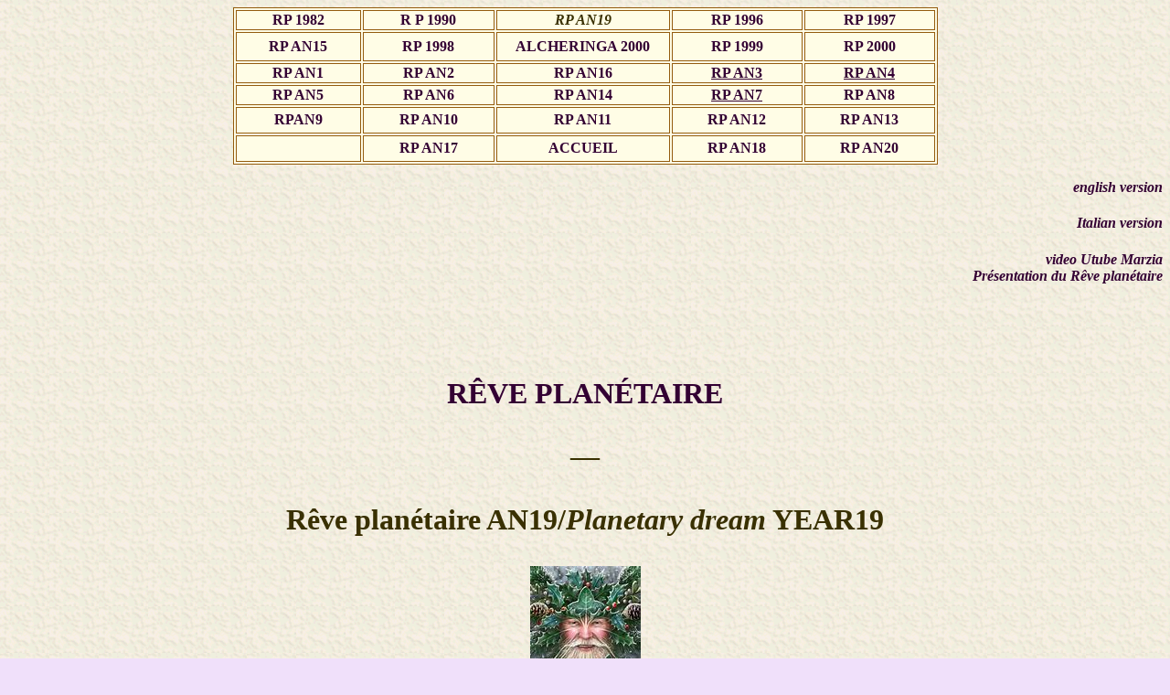

--- FILE ---
content_type: text/html
request_url: https://oniros.fr/reves19.html
body_size: 6195
content:


<!doctype html public "-//w3c//dtd html 4.0 transitional//en">
<html>
<head>
   <meta http-equiv="Content-Type" content="text/html; charset=iso-8859-1">
   <meta name="description" content="Reve planetaire 2019">
   <meta name="keywords" content="oniros, reve, reves, reve planetaire, altermondialisme, conscience, alcheringa, conscience planetaire">
 <title>reves19.html</title>
  <style type="text/css">
<!--
.rouge {
	color: #710101;
}
body,td,th {
	font-family: Palatino Linotype;
	color: #393002;
}
a:link {
	color: #330033;
	text-decoration: none;
}
a:hover {
	color: #393002;
	text-decoration: underline;
}
body {
	background-image: url(fond_alch.gif);
}
a:visited {
	text-decoration: none;
}
a:active {
	text-decoration: none;
}
.style1 {font-family: "Palatino Linotype"}
.style3 {
	font-size: 14px;
	font-style: italic;
}
.style5 {font-family: "Palatino Linotype"; font-weight: bold; }
.style6 {
	font-style: italic;
	font-weight: bold;
}
.style8 {font-family: "Palatino Linotype"; font-style: italic; }
.style9 {font-style: italic}
.style2 {font-family: "Palatino Linotype"}
.rouge1 {color: #710101;
}
-->
  </style>
</head>

<BODY BGCOLOR="#F0E0FA">
        <table WIDTH="61%" BORDER=1 align="center" bordercolor="#945C0F" BGCOLOR="#FFFDE6">
  <tr> 
    <th ALIGN=CENTER WIDTH="18%"><a href="reves82.html">RP 1982</a></th>
    <th ALIGN=CENTER WIDTH="19%"><a href="reves90.html">R     P 1990</a></th>
    <th ALIGN=CENTER WIDTH="25%"><em>RP AN19</em></th>
    <th ALIGN=CENTER WIDTH="19%"><a href="reves96.html">RP 1996</a></th>
    <th ALIGN=CENTER WIDTH="19%"><a href="reves97.html">RP 1997</a></th>
  </tr>
  <tr> 
    <td height="32"> 
      <div align="center"><a href="reves15.html"><strong>RP AN15</strong></a></div>
    </td>
    <th ALIGN=CENTER height="32"><a href="reves98.html">RP 1998</a></th>
    <th ALIGN=CENTER height="32"><a href="alcheringavf.html">ALCHERINGA 2000</a></th>
    <th ALIGN=CENTER height="32"><a href="reves99.html">RP 1999</a></th>
    <td height="32"> 
      <div align="center"><a href="reves00.html"><b>RP 2000</b></a></div>
    </td>
  </tr>
  <tr> 
    <td> 
      <div align="center"><a href="reves01.html"><b>RP 
        AN1</b></a></div>
    </td>
    <td><div align="center"><font color="#63009C"><a href="reves02.html"><b>RP AN2</b></a></font></div></td>
    <td ALIGN=CENTER VALIGN=CENTER><b><a href="reves16.html">RP AN16</a></b></td>
    <td><div align="center"><u><font color="#63009C"><a href="reves03.html"><b>RP AN3</b></a></font></u></div></td>
    <td> 
      <div align="center"><u><font color="#63009C"><a href="reves04.html"><b>RP AN4</b></a></font></u></div>
    </td>
  </tr>
  <tr>
    <td><div align="center"><a href="reves05.html"><b>RP AN5</b></a></div></td>
    <td><div align="center"><a href="reves06.html"><b>RP AN6</b></a></div></td>
    <td ALIGN=CENTER VALIGN=CENTER><a href="reves14.html"><strong>RP AN14</strong></a></td>
    <td><div align="center"><u><font color="#63009C"><a href="reves07.html"><b>RP AN7</b></a></font></u></div></td>
    <td><div align="center"><a href="reves08.html"><strong>RP AN8</strong></a></div></td>
  </tr>
  <tr>
    <td height="29"><div align="center"><a href="reves12.html"></a><a href="reves12.html"></a><b><a href="reves09.html">RPAN9</a></b></div></td>
    <td><div align="center"><a href="reves10.html"><strong>RP AN10</strong></a><a href="reves12.html"></a></div></td>
    <td ALIGN=CENTER VALIGN=CENTER><a href="reves11.html"><strong>RP AN11</strong></a></td>
    <td><div align="center"><a href="reves12.html"><strong>RP AN12</strong></a></div></td>
    <td><div align="center"><strong><a href="reves13.html">RP AN13</a></strong></div></td>
  </tr>
  <tr>
    <td height="29">&nbsp;</td>
    <td><div align="center"><b><a href="reves17.html">RP AN17</a></b></div></td>
    <td ALIGN=CENTER VALIGN=CENTER><b><a href="accueil.html">ACCUEIL</a></b></td>
    <td><div align="center"><b><a href="reves18.html">RP AN18</a></b></div></td>
    <td> <div align="center"><strong><a href="reves20.html">RP AN20</a></strong></div></td>
  </tr>
</table>
<div align="right"> 
  <p><a href="dreams19.html"><strong><em>english version</em></strong></a>  </p>
  <h4><em><a href="https://www.guidasogni.it/2019/12/09/il-sogno-planetario/">Italian version</a></em></h4>
  <p><a href="https://www.youtube.com/watch?v=TyGm4M0V1Sw&feature=youtu.be&fbclid=IwAR0wwSn4JLDJPb5h8lWT_eekrVgTlDjMOcF5dVB8z15f8htxfTFAA7KMpv8"><strong><em>video Utube Marzia<br>
  </em></strong></a><em><a href="https://www.youtube.com/watch?v=TyGm4M0V1Sw&feature=youtu.be&fbclid=IwAR0wwSn4JLDJPb5h8lWT_eekrVgTlDjMOcF5dVB8z15f8htxfTFAA7KMpv8"><strong>Pr&eacute;sentation du R&ecirc;ve plan&eacute;taire</strong></a></em></p>
</div>
<H1 align="center">
  <p align="center">&nbsp;</p>
  <p align="center"><a href="https://fr.wikipedia.org/wiki/R&#234;ve_plan&#233;taire%20"><b>R&Ecirc;VE PLAN&Eacute;TAIRE </b></a> </p>
  <p align="center">&mdash;</p>
  <p align="center"><b>R&ecirc;ve plan&eacute;taire AN19/<I>Planetary 
        dream</I> YEAR19</b><br>
  </p>
  <p align="center"><a href="https://fr.wikipedia.org/wiki/Yule"><img src="feteYule.jpeg" width="121" height="171"></a></p>
</H1>
<h3 align="center">F&ecirc;te pa&iuml;enne de Yule</h3>
<p align="center"><a href="https://fr.wikipedia.org/wiki/Noël"><img src="boule3.gif" width="172" height="196"></a></p>
<h3 align="center">F&ecirc;te chr&eacute;tienne de No&euml;l</h3>
<h3 align="center"><br>
</h3>
<div align="right">
  <CENTER>
    <h2><b><a href="solsticevf.html">Solstice d&#146;hiver/<I>Winter solstice</I> </a></b></h2>
  <H3><a href="solsticevf.html">H&eacute;misph&egrave;re nord/<em>North hemisphere</em></a><em><br>
  </em></H3>
  <H2><span class="rouge"><b>Nuit du samedi 21 au dimanche 22 d&eacute;cembre 2019</b></span><b><BR>
      <font size="+1">(et nuits du <u>vendredi 20 au samedi 21 </u>et du <u>dimanche 22 au lundi 23</u>)</font><BR>
      <BR>
      <I>Night of the 21st to the 22 nd of December</I> <i>2019</i><BR>
      <font size="+1"><i>(and nights of the 20th to the 21st and the 22nd to the 
  23rd)</i></font></b></H2>
</CENTER>


<div align="center">
  <p><b>N-B. : <a href="https://www.imcce.fr">L'Institut de m&eacute;canique c&eacute;leste et de calcul des &eacute;ph&eacute;m&eacute;rides (IMCCE</a>) fournit chaque ann&eacute;e la date et l'heure exactes du solstice d'hiver. <br>
    Pour 2019, selon les observations et les calculs,&nbsp;le solstice d'hiver commence le dimanche 22&nbsp;d&eacute;cembre&nbsp;&agrave; &quot;04h 19m 25s&quot; en temps universel, soit <span class="rouge1">5&nbsp;heures&nbsp;19 du matin heure de Paris.&nbsp;</span></b></p>
  <p>&nbsp;</p>
  <p>Voir le fichier </font><a href="solsticevf.html" class="style1"><strong>SOLSTICES</strong></a></p>
</div>

<blockquote>
  <blockquote>
    <blockquote>
      <h3 align="center"><em>La carte du ciel</em></h3>
      <p align="center"><a href="http://www.stelvision.com"><img src="Stelvision.jpg" width="110" height="50"></a></p>
      <p align="center">&mdash;</p>
    </blockquote>
  </blockquote>
</blockquote>
<font color="FFFF63"> 
</font><div align="center">
  <p><a href="solsticevf.html"><img src="sol-gf.gif" width="143" height="140"></a></p>
  <p>&mdash;</p>
</div>
<CENTER>
  <H3>Rappel des R&ecirc;ves plan&eacute;taires ant&eacute;rieurs</H3>
  <p>Voir <a href="https://fr.wikipedia.org/wiki/R&#234;ve_plan&#233;taire" class="style1"><strong>WIKIPEDIA</strong></a></p>
  <p> 1982 : &quot;Le Monde onirique&quot;<br>
      1990 : &quot;R&ecirc;ver pour la Terre&quot;<br>
      1996 : &quot;La loi&quot;<br>
      1997 : &quot;Le rassemblement&quot;<br>
      1998 : &quot;Le vol (la transcendance)&quot;<br>
      1999 : &quot;Mort et renaissance&quot;<br>
      2000 : &quot;L'alternative&quot;<br>
      2001 : &quot;Radiance&quot;<br>
      2002 : &quot;La Voie, se fier &agrave; ses r&ecirc;ves&quot;<br>
      2003 : &quot;La paix&quot;<br>
      2004 : &quot;Le r&eacute;chauffement climatique (l'effet de serre)&quot;<br>
      2005 : &quot;Le cri de la Terre&quot;<br>
      2006 : &quot;R&ecirc;ver &agrave; l'&eacute;chelle plan&eacute;taire&quot;<br>
      2007 : &quot;R&ecirc;ver sans fronti&egrave;res&quot;<br>
      2008 : &quot;Faire passer le social avant l'ego&quot;<br>
      2009 : &quot;Retour au Temps du R&ecirc;ve et cauchemar climatique&quot;<br>
      2010 : &quot;R&ecirc;ver ensemble&quot;<br>
      2011 : &quot;La clairvoyance (de la chouette)&quot;<br>
      2012 : &quot;Fin d'un et/ou du monde ?&quot;<br>
      2013 : &quot;R&ecirc;ver librement ensemble, dans le respect de nos diff&eacute;rences&quot;
      <br>
    2014 : &quot;La for&ecirc;t : zone &agrave; d&eacute;fendre&quot; <br>
    2015 : &quot;Imagine (en r&ecirc;ve) un autre monde&quot;<br>
    2016 : &quot;Rendez-vous sur la plan&egrave;te B.&quot; <br>
    2017 : &quot;R&ecirc;ver librement ensemble.&quot; <br>
    2018 - Au choix :<br>
    &quot;R&ecirc;ver librement ensemble&quot;<br>
    &quot;Pour survivre sur le Terre : affronter &amp; r&eacute;soudre le cauchemar plan&eacute;taire&quot;<br>
    &quot;Rendez-vous sur la plan&egrave;te Onirie&quot;</p>
</CENTER>
<CENTER>
  <H3>&mdash;</H3>
  <h2>TH&Egrave;MES D&rsquo;INCUBATION<br>
</h2>
  <table width="689" height="643">
    <tr>
      <td width="686" height="637" bgcolor="#FFFDE6"><div align="right">
        <div align="center">
            <h3><strong><br>
            </strong><em class="rouge1">PAR D&Eacute;FAUT</em></h3>
            <p>&mdash;</p>
            <h2><strong>R<a href="https://fr.wikipedia.org/wiki/R&#234;ve_plan&#233;taire%20"><b>&Ecirc;</b></a>VER LIBREMENT ENSEMBLE</strong> </h2>
            <h3><em>Th&egrave;me d'incubation au choix du r&ecirc;veur</em>            </h3>
            <p><img src="groupe-aborigene.jpg" width="400" height="330"></p>
            <p>Peinture aborig&egrave;ne (by Edna Watson) repr&eacute;sentant un camp autour duquel les individus se retrouvent et se r&eacute;concilient (mains se rejoignant autour de la Terre et du Feu).</p>
            <p><a href="http://nous2enoz.over-blog.com/article-26681516.html"><em>Publi&eacute; le 12 janvier 2009 par Aur&eacute;lia et Micha&euml;l</em></a></p>
            <p>&nbsp;</p>
        </div>
    </div></td>
    </tr>
  </table>
  <p>&nbsp;</p>
  <table width="865" height="206">
    <tr>
      <td width="857" height="200" bgcolor="#FFFDE6"><div align="right">
        <div align="center">
          <h3>Th&egrave;mes d'incubation propos&eacute;s par Roger Ripert</h3>
          <p>&mdash;</p>
          <h3>&bull; <a href="http://www.oniros.fr/findumonde19.html">COLLAPSOLOGIE</a></h3>
          <p><a href="http://www.oniros.fr/findumonde19.html"><img src="COP25-MapuchesR.jpg" width="300" height="113"></a></p>
          <p>Soutien au peuple indig&egrave;ne Mapuche</p>
          <p><a href="http://www.oniros.fr/findumonde19.html">Voir le dossier Fin du monde COP 25          </a></p>
          <h3>&mdash;</h3>
          <h3>&bull; <a href="gilets-jaunes4.html">SOLIDARIT&Eacute;</a></h3>
          <p><a href="gilets-jaunes4.html"><img src="gilets-jaunesCharteR.jpg" width="300" height="119"></a></p>
          <p>Voir le <a href="gilets-jaunes4.html">dossier Gilets jaunes</a></p>
          <p>&nbsp;</p>
          <h3>&bull; &Eacute;VASION</h3>
          <p><a href="http://www.oniros.fr/Trappist-1e.html">Voir le dossier</a></p>
          <p><a href="https://www.bing.com/videos/search?q=youtube+5th+dimension+aquarius&view=detail&mid=32181A56B39F3020499032181A56B39F30204990&FORM=VIRE"><img src="age-of-aquarius.jpeg" width="228" height="176"></a></p>
          <p><a href="http://www.oniros.fr/Trappist-1e.html"><img src="VerseauR.jpg" width="300" height="205"></a></p>
          <p>Rencontre pacifique avec des extraterrestres sur la plan&egrave;te Onirie</p>
          <p>Comment extirper la violence inh&eacute;rente &agrave; l'esp&egrave;ce humaine ?</p>
        </div>
      </div></td>
    </tr>
  </table>
  <p>&nbsp;</p>
  <p>&nbsp;</p>
  <table width="692" align="center" cellpadding="5" bgcolor="#FFFDE6">
    <tr>
      <td width="684" height="725"><div align="justify">
        <p align="center" class="style1"><strong><font size="3">Instructions aux r&ecirc;veurs<br>
        </font></strong></p>
        <p class="style1"><font size="3">Afin de r&eacute;ussir l&#146;induction du R&ecirc;ve plan&eacute;taire, il est conseill&eacute; aux participants de suivre les r&egrave;gles classiques de l&#146;incubation onirique (voir la rubrique <a href="incubationvf.html">&#171;Le r&ecirc;ve d&#146;incubation&#187;</a>) durant les trois jours et nuits du R&ecirc;ve plan&eacute;taire : </font> </p>
      </div>
        <P align="justify" class="style1"><font size="3"> 1. Au cours de la journ&eacute;e et avant de se coucher, bien s&#146;impr&eacute;gner de l&#146;appel au R&ecirc;ve plan&eacute;taire et du support  d'incubation choisi personnellement. </font>
        <P align="justify" class="style1"> <font size="3">2. Juste avant l&#146;endormissement et dans un &eacute;tat de relaxation :</font>
        <P align="justify" class="style1">- <font size="3"> Penser &agrave; se rem&eacute;morer ses r&ecirc;ves; </font>
        <P align="justify" class="style1"><font size="3">- Induire le r&ecirc;ve par une formulation en rapport avec le th&egrave;me choisi personnellement</font>
        <P align="justify" class="style1"><font size="3">3. Au moment du r&eacute;veil, noter le r&ecirc;ve le plus fid&egrave;lement possible, quel que soit son contenu. <br>
            <br>
            <span class="rouge"><strong>- Donner un titre au r&ecirc;ve et le dater (en pr&eacute;cisant l'heure du r&eacute;veil, si possible).</strong></span></font>        <span class="rouge"><strong><br>
            <font size="3">- Indiquer le th&egrave;me d'incubation choisi, si c'est le cas<br>
          - Ajouter si possible vos commentaires, illustrations, bien s&eacute;par&eacute;s du r&eacute;cit brut du r&ecirc;ve.</font></strong> 
            </span>
        <P align="justify"><span class="style1"><font size="3">4. Transmettre le r&eacute;cit du r&ecirc;ve d&egrave;s que possible, avant le 5 janvier 2020,</font></span><span class="style1"><font size="3"> par courrier &eacute;lectronique : <strong class="rouge"><a href="/cdn-cgi/l/email-protection#84ebeaedf6ebf7c4ebeaedf6ebf7aae2f6"><span class="__cf_email__" data-cfemail="a6c9c8cfd4c9d5e6c9c8cfd4c9d588c0d4">[email&#160;protected]</span> </a></strong>(email de l'association Oniros)<BR>
        </font></span>        
        <P align="justify"><em>Avertissement</em><br>
          <br>
Nos r&ecirc;ves mettent en sc&egrave;ne ce qui occupe notre esprit. Ils se         rapportent&nbsp; &agrave; nos pr&eacute;occupations et soucis personnels du         moment. Faute d&rsquo;une disponibilit&eacute; psychique suffisante, le         travail d&rsquo;incubation pour introduire dans nos r&ecirc;ves un th&egrave;me de         r&eacute;flexion ext&eacute;rieur peut se r&eacute;v&eacute;ler difficile ou m&ecirc;me inop&eacute;rant         :&nbsp; absence de rem&eacute;moration ou souvenirs de r&ecirc;ves apparemment         sans rapport avec le th&egrave;me d&rsquo;incubation.<br>
Qu&rsquo;importe ! Comme aurait dit le baron Pierre de Coubertin,         l&rsquo;important c&rsquo;est de participer, quelle que soit notre         disponibilit&eacute; du moment et notre comp&eacute;tence personnelle &agrave;         orienter nos r&ecirc;ves (les incuber). <br>
Comme le R&ecirc;ve plan&eacute;taire en donne l'opportunit&eacute;, ce qui importe pour nous, onirophiles, c&rsquo;est de partager         nos r&ecirc;ves (nos pens&eacute;es profondes), quels qu&rsquo;ils soient, comme on         partage entre amis nos pens&eacute;es et nos id&eacute;es &agrave; l&rsquo;&eacute;tat de veille.                
          <p align="justify">&nbsp;</p>
        </td>
    </tr>
</table>
  <p><font size="3" face="Comic Sans MS, Comic Sans MS Bold"><br>
    &mdash;  </font></p>
</CENTER>
<P align="justify"> 
</div>
<H4>
  <div align="right">
  <CENTER>
    <table width="692" align="center" cellpadding="5" bgcolor="#FFFDE6">
      <tr>
        <td width="684" height="257"><div align="justify" class="style1">
          <H4>
            <div align="right">
              <CENTER>
                <p><font size="3">Composition du r&ecirc;ve plan&eacute;taire <br>
                </font></p>
              </CENTER>
            </div>
          </H4>
          <div align="right">
            <p align="justify"><font size="3">Tous les r&ecirc;ves nominatifs adress&eacute;s par courrier &eacute;lectronique ou postal seront enregistr&eacute;s sur la TOILE au fur et &agrave; mesure de leur r&eacute;ception pour former un journal &eacute;lectronique sp&eacute;cifique, <strong>le &#171;Monde onirique&#187; </strong> dat&eacute; du 20 au 23 d&eacute;cembre 2019, consultable par tous  sur le site Oniros.<BR>
            </font></p>
            <p align="justify"><font size="3">N.-B. - Pour assurer la cr&eacute;dibilit&eacute; du &#171;R&ecirc;ve plan&eacute;taire&#187;, le r&ecirc;ve induit devra &ecirc;tre nominatif (nom r&eacute;el ou pseudo), dat&eacute;, avec l&#146;heure (en temps universel), de pr&eacute;f&eacute;rence.</font></p>
          </div>
        </div>
          </td>
      </tr>
    </table>
    <p>&nbsp;</p>
    <p>&mdash;</p>
    </CENTER>
</div></H4>

<div align="right">
  <h1 align="center" class="style15"><em>Le Monde onirique </em></h1>
  <div align="center">
    <h3 class="style15">du 20 au 23 d&eacute;cembre 2019<br>
    </h3>
    <h3 align="center"><span class="style2"><a href="RP1901.html" class="rouge">1. Roger Ripert (Chitry Mont Sabot, France) </a></span></h3>
    <h3 align="center"><em><a href="RP1901.html">1.1  - Avant le d&eacute;part du train</a></em></h3>
    <h3 align="center"><em><a href="RP1901.html">1.2 - Un air de f&ecirc;te</a></em></h3>
    <h3 align="center"><em><a href="RP1901.html"><strong>1.3 - Jean Bricmont</strong></a></em></h3>
    <h3 align="center"><a href="RP1902.html">2. Marin de Charette (France)</a></h3>
    <h3 align="center"><a href="RP1902.html"><em>2.1 - <strong>Trans-Form-Galactic</strong></em><strong></strong></a></h3>
    <h3 align="center"><a href="RP1903.html">3. Susanna Ripert (Chitry Mont Sabot)</a></h3>
    <h3 align="center"><a href="RP1903.html"><em>3.1 - <strong>8 millions de pauvres en France</strong></em></a></h3>
    <h3 align="center"><a href="RP1904.html">4. <span class="style2">Juhani Kaariainen </span>(Su&egrave;de)</a></h3>
    <h3 align="center"><a href="RP1904.html"><em>4.1</em> -<em> The choice : Southwards or Northwards</em></a></h3>
    <h3 align="center"><a href="RP1905.html">5. <span class="style2">Carole Normand (Qu&eacute;bec)</span></a></h3>
    <h3 align="center"><a href="RP1905.html"><em>5.1 -</em> <em>&Agrave; la recherche de mon neveu et les traces jaunes</em></a></h3>
    <h3 align="center"><a href="RP1905.html"><em>5.2 -   La table de chevet &agrave; 3 tiroir<strong>s</strong></em></a>    </h3>
    <h3 align="center"><a href="RP1906.html">6 - Alain Donnaint (France)</a></h3>
    <h3 align="center"><a href="RP1906.html"><em>6.1 - All&egrave;ge-toi  <strong></strong></em></a></h3>
    <p align="center">&nbsp;</p>
    <p>&mdash;  </p>
  </div>
  <CENTER>
    <p class="style1"><a href="incubationvf.html"><strong>Incubation</strong></a></p>
  <p><span class="style1"><strong><font size="3"><a href="alcheringavf.html">Alcheringa</a></font></strong></span></p>
  <p><span class="style1"><strong><a href="reves20.html">RP 2020</a><br>
    <br>
    <a href="accueil.html">Page d'accueil </a></strong></span></p>
  </CENTER>
<p align="center">&nbsp; 
    
</p>
</div>
<script data-cfasync="false" src="/cdn-cgi/scripts/5c5dd728/cloudflare-static/email-decode.min.js"></script><script defer src="https://static.cloudflareinsights.com/beacon.min.js/vcd15cbe7772f49c399c6a5babf22c1241717689176015" integrity="sha512-ZpsOmlRQV6y907TI0dKBHq9Md29nnaEIPlkf84rnaERnq6zvWvPUqr2ft8M1aS28oN72PdrCzSjY4U6VaAw1EQ==" data-cf-beacon='{"version":"2024.11.0","token":"ee80d6d861604c3eaaf12aac7167aace","r":1,"server_timing":{"name":{"cfCacheStatus":true,"cfEdge":true,"cfExtPri":true,"cfL4":true,"cfOrigin":true,"cfSpeedBrain":true},"location_startswith":null}}' crossorigin="anonymous"></script>
</BODY>
</HTML>
